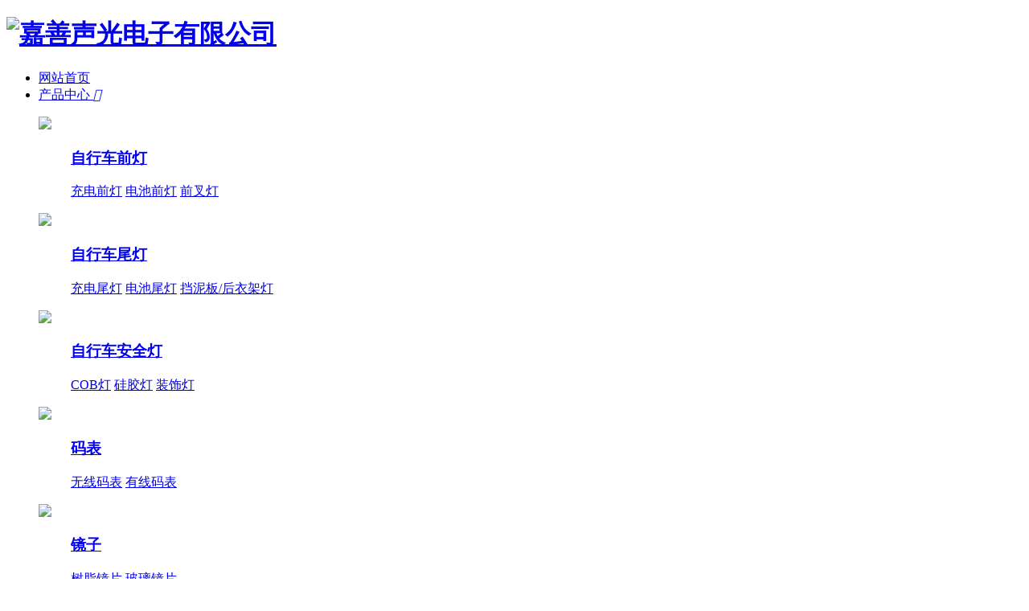

--- FILE ---
content_type: text/html; charset=utf-8
request_url: http://cn.jingyi-lights.com/product/accessories/fender-740.html
body_size: 5805
content:
<!DOCTYPE html>
<html>
<head> 
	<meta charset="utf-8">
	<meta http-equiv="X-UA-Compatible" content="IE=edge" />
	<title>JY-9050F-26_挡泥板_配件_产品中心__嘉善声光电子有限公司</title>
	<meta name="keywords" content="">
	<meta name="description" content="前挡泥板一个白色 LED 和带灯条适用于 26 英寸自行车">
	<meta name="viewport" content="width=device-width, initial-scale=1, maximum-scale=1, user-scalable=no">
	
		<link rel="shortcut icon" href="/favicon.ico">
		<link rel="stylesheet" type="text/css" href="/static/index/package/bootstrap/3.3.7/bootstrap.min.css"/>
	<link rel="stylesheet" type="text/css" href="/static/index/web_default/css/css.css?v=1.3.3"/>
	<script type="text/javascript" src="/static/index/package/seajs/3.0.3/sea.js?v=3.0.3"></script>
	<script type="text/javascript" src="/static/index/web_default/js/config.js?v=1.0.8"></script>
	<!--[if lt IE 9]>
	<script type="text/javascript">seajs.use(["html5","respond","selectivizr"])</script>
	<![endif]-->
	<!--Include Js-->
    <script type="text/javascript">
    	var panel_menu='栏目',
			panel_language='语言',
			search_url = "/search",
			search_lang = "cn",
			classnow = '226',
			indexUrl="/";
					var gm_credit_on=false;
		    </script>
		</head>
<body>
<div id="page">
	<header id="header">
		<div class="head">
		    <div class="container clearfix" >
				<a href="#menu" class="mm_btn">
					<div class="menu_bar">
						<div class="menu_bar_item top">
							<div class="rect top"></div>
						</div>
						<div class="menu_bar_item mid">
							<div class="rect mid"></div>
						</div>
						<div class="menu_bar_item bottom">
							<div class="rect bottom"></div>
						</div>
					</div>
				</a>
		    	<h1 class="logo pull-left"><a href="/">
		    		<img src="/uploads/image/20211109/1636447173940714.png" class="img1" alt="嘉善声光电子有限公司" />
		    	</a></h1>
		    	<nav class="nav pull-right hidden-xs hidden-sm">
		    		<ul class="clearfix">
		    			<li><a href="/" >网站首页</a></li>
		    					    			<li class="active product">
		    			<a href="/product" >
		    					    				产品中心		    				<i class="icon iconfont">&#xe664;</i>
		    					    			</a>
														
							<div class="product-menu">
							    									<dl>
		                                <dt><img src="/uploads/image/20211207/1638859229707000.jpg"/></dt>
		                                <dd>
		                                    <h3><a href="/product/bicycle-front-lights#product" >自行车前灯</a></h3>
		                                		                                    <a href="/product/bicycle-front-lights/rechargeable-front-light#product" >充电前灯</a>
												                                    <a href="/product/bicycle-front-lights/battery-front-light#product" >电池前灯</a>
												                                    <a href="/product/bicycle-front-lights/front-fork-light#product" >前叉灯</a>
												                                    </dd>
									</dl>
																		<dl>
		                                <dt><img src="/uploads/image/20211207/1638859230168019.jpg"/></dt>
		                                <dd>
		                                    <h3><a href="/product/bicycle-rear-light#product" >自行车尾灯</a></h3>
		                                		                                    <a href="/product/bicycle-rear-light/rechargeable-rear-light#product" >充电尾灯</a>
												                                    <a href="/product/bicycle-rear-light/battery-rear-light#product" >电池尾灯</a>
												                                    <a href="/product/bicycle-rear-light/fender-and-carrier-light#product" >挡泥板/后衣架灯</a>
												                                    </dd>
									</dl>
																		<dl>
		                                <dt><img src="/uploads/image/20211207/1638859230846895.jpg"/></dt>
		                                <dd>
		                                    <h3><a href="/product/bicycle-safety-light#product" >自行车安全灯</a></h3>
		                                		                                    <a href="/product/bicycle-safety-light/cob-light#product" >COB灯</a>
												                                    <a href="/product/bicycle-safety-light/silicon-light#product" >硅胶灯</a>
												                                    <a href="/product/bicycle-safety-light/decoration-light#product" >装饰灯</a>
												                                    </dd>
									</dl>
																		<dl>
		                                <dt><img src="/uploads/image/20211207/1638859229921010.jpg"/></dt>
		                                <dd>
		                                    <h3><a href="/product/bicycle-computer#product" >码表</a></h3>
		                                		                                    <a href="/product/bicycle-computer/wireless-computer#product" >无线码表</a>
												                                    <a href="/product/bicycle-computer/wired-computer#product" >有线码表</a>
												                                    </dd>
									</dl>
																		<dl>
		                                <dt><img src="/uploads/image/20211207/1638859232608122.jpg"/></dt>
		                                <dd>
		                                    <h3><a href="/product/mirror#product" >镜子</a></h3>
		                                		                                    <a href="/product/mirror/colophony-mirror#product" >树脂镜片</a>
												                                    <a href="/product/mirror/glass-mirror#product" >玻璃镜片</a>
												                                    </dd>
									</dl>
																		<dl>
		                                <dt><img src="/uploads/image/20211207/1638859232488426.jpg"/></dt>
		                                <dd>
		                                    <h3><a href="/product/german-standard#product" >德国标准</a></h3>
		                                		                                    <a href="/product/german-standard/e-bike-front-lights#product" >电动自行车前灯</a>
												                                    <a href="/product/german-standard/e-bike-rear-lights#product" >电动自行车尾灯</a>
												                                    <a href="/product/german-standard/dynamo-front-lights#product" >磨电前灯</a>
												                                    <a href="/product/german-standard/dynamo-rear-lights#product" >磨电尾灯</a>
												                                    <a href="/product/german-standard/front-fork-lights#product" >前叉灯</a>
												                                    <a href="/product/german-standard/fender-and-carrier-lights#product" >挡泥板/后衣架灯</a>
												                                    <a href="/product/german-standard/rechargeable-front-lights#product" >充电前灯</a>
												                                    <a href="/product/german-standard/rechargeable-rear-lights#product" >充电尾灯</a>
												                                    <a href="/product/german-standard/battery-front-lights#product" >电池前灯</a>
												                                    <a href="/product/german-standard/battery-rear-lights#product" >电池尾灯</a>
												                                    <a href="/product/german-standard/reflectors#product" >菱形片</a>
												                                    <a href="/product/german-standard/dynamo-hub-ger#product" >花鼓</a>
												                                    </dd>
									</dl>
																		<dl>
		                                <dt><img src="/uploads/image/20211207/1638859230511597.jpg"/></dt>
		                                <dd>
		                                    <h3><a href="/product/denmark-standard#product" >丹麦标准</a></h3>
		                                		                                    <a href="/product/denmark-standard/front-light#product" >前灯</a>
												                                    <a href="/product/denmark-standard/rear-light#product" >尾灯</a>
												                                    <a href="/product/denmark-standard/safety-light#product" >安全灯</a>
												                                    </dd>
									</dl>
																		<dl>
		                                <dt><img src="/uploads/image/20211207/1638859231161065.jpg"/></dt>
		                                <dd>
		                                    <h3><a href="/product/french-standard#product" >法国标准</a></h3>
		                                		                                    <a href="/product/french-standard/front-lights#product" >前灯</a>
												                                    <a href="/product/french-standard/rear-lights#product" >尾灯</a>
												                                    <a href="/product/french-standard/safety-lights#product" >安全灯</a>
												                                    </dd>
									</dl>
																		<dl>
		                                <dt><img src="/uploads/image/20211207/1638859228232464.jpg"/></dt>
		                                <dd>
		                                    <h3><a href="/product/accessories#product" >配件</a></h3>
		                                		                                    <a href="/product/accessories/fender#product" >挡泥板</a>
												                                    <a href="/product/accessories/bracket#product" >支架</a>
												                                    <a href="/product/accessories/phone-holder#product" >手机支架</a>
												                                    <a href="/product/accessories/cable#product" >线</a>
												                                    <a href="/product/accessories/dynamo-hub#product" >花鼓</a>
												                                    <a href="/product/accessories/horn#product" >喇叭</a>
												                                    </dd>
									</dl>
																		<dl>
		                                <dt><img src="/uploads/image/20211207/1638859233995795.jpg"/></dt>
		                                <dd>
		                                    <h3><a href="/product/reflector#product" >菱形片</a></h3>
		                                		                                    </dd>
									</dl>
																</div>

									    			</li>
		    					    			<li class="">
		    			<a href="/news" >
		    					    				新闻中心		    			</a>
									    			</li>
		    					    			<li class="">
		    			<a href="/about" >
		    					    				关于我们		    				<i class="icon iconfont">&#xe664;</i>
		    					    			</a>
														
							<div >
							    								<ul>
																		<li>
																				<a href="/about#ab1" >公司简介</a>
																			</li>
																		<li>
																				<a href="/about#ab2" >我们的优势</a>
																			</li>
																		<li>
																				<a href="/about#ab3" >资质证书</a>
																			</li>
																		<li>
																				<a href="/about#ab4" >企业展示</a>
																			</li>
																	</ul>
															</div>

									    			</li>
		    					    			<li class="">
		    			<a href="/contact.html" >
		    					    				联系我们		    			</a>
									    			</li>
		    					    			<li>
		    				<a href="http://cn.jingyi-lights.com">
		    					<img src="/static/img/flag/zh-CN.gif">
		    					CN		    					<i class="icon iconfont">&#xe664;</i>
		    				</a>
		    				<div>
					    		<ul>
						    							    		
						    		<li><a href="http://cn.jingyi-lights.com">CN</a></li>
						    		
						    							    		
						    		<li><a href="http://www.jingyi-lights.com/">EN</a></li>
						    		
						    							    		
						    		<li><a href="http://de.jingyi-lights.com">DE</a></li>
						    		
						    							    	</ul>		    					
		    				</div>
		    			</li>
		    			<li class="login">
		    				<a href="/member" target="_blank">
		    					<i class="icon iconfont">&#xe663;</i>
		    							    						登录		    				</a>
		    			</li>
		    		</ul>
		    	</nav>
		    </div>
	    </div>
	</header>
		<nav id="menu" class="mm-menu_offcanvas">
		<div id="panel-menu">
			<ul>
				<li><a href="/" >网站首页</a></li>
								<li >
					<a href="/product" >产品中心</a>
										<ul>
													<li>
																<a href="/product/bicycle-front-lights" >自行车前灯</a>
																<ul>
																		<li><a href="/product/bicycle-front-lights/rechargeable-front-light"  >充电前灯</a></li>
																		<li><a href="/product/bicycle-front-lights/battery-front-light"  >电池前灯</a></li>
																		<li><a href="/product/bicycle-front-lights/front-fork-light"  >前叉灯</a></li>
																	</ul>
															</li>
													<li>
																<a href="/product/bicycle-rear-light" >自行车尾灯</a>
																<ul>
																		<li><a href="/product/bicycle-rear-light/rechargeable-rear-light"  >充电尾灯</a></li>
																		<li><a href="/product/bicycle-rear-light/battery-rear-light"  >电池尾灯</a></li>
																		<li><a href="/product/bicycle-rear-light/fender-and-carrier-light"  >挡泥板/后衣架灯</a></li>
																	</ul>
															</li>
													<li>
																<a href="/product/bicycle-safety-light" >自行车安全灯</a>
																<ul>
																		<li><a href="/product/bicycle-safety-light/cob-light"  >COB灯</a></li>
																		<li><a href="/product/bicycle-safety-light/silicon-light"  >硅胶灯</a></li>
																		<li><a href="/product/bicycle-safety-light/decoration-light"  >装饰灯</a></li>
																	</ul>
															</li>
													<li>
																<a href="/product/bicycle-computer" >码表</a>
																<ul>
																		<li><a href="/product/bicycle-computer/wireless-computer"  >无线码表</a></li>
																		<li><a href="/product/bicycle-computer/wired-computer"  >有线码表</a></li>
																	</ul>
															</li>
													<li>
																<a href="/product/mirror" >镜子</a>
																<ul>
																		<li><a href="/product/mirror/colophony-mirror"  >树脂镜片</a></li>
																		<li><a href="/product/mirror/glass-mirror"  >玻璃镜片</a></li>
																	</ul>
															</li>
													<li>
																<a href="/product/german-standard" >德国标准</a>
																<ul>
																		<li><a href="/product/german-standard/e-bike-front-lights"  >电动自行车前灯</a></li>
																		<li><a href="/product/german-standard/e-bike-rear-lights"  >电动自行车尾灯</a></li>
																		<li><a href="/product/german-standard/dynamo-front-lights"  >磨电前灯</a></li>
																		<li><a href="/product/german-standard/dynamo-rear-lights"  >磨电尾灯</a></li>
																		<li><a href="/product/german-standard/front-fork-lights"  >前叉灯</a></li>
																		<li><a href="/product/german-standard/fender-and-carrier-lights"  >挡泥板/后衣架灯</a></li>
																		<li><a href="/product/german-standard/rechargeable-front-lights"  >充电前灯</a></li>
																		<li><a href="/product/german-standard/rechargeable-rear-lights"  >充电尾灯</a></li>
																		<li><a href="/product/german-standard/battery-front-lights"  >电池前灯</a></li>
																		<li><a href="/product/german-standard/battery-rear-lights"  >电池尾灯</a></li>
																		<li><a href="/product/german-standard/reflectors"  >菱形片</a></li>
																		<li><a href="/product/german-standard/dynamo-hub-ger"  >花鼓</a></li>
																	</ul>
															</li>
													<li>
																<a href="/product/denmark-standard" >丹麦标准</a>
																<ul>
																		<li><a href="/product/denmark-standard/front-light"  >前灯</a></li>
																		<li><a href="/product/denmark-standard/rear-light"  >尾灯</a></li>
																		<li><a href="/product/denmark-standard/safety-light"  >安全灯</a></li>
																	</ul>
															</li>
													<li>
																<a href="/product/french-standard" >法国标准</a>
																<ul>
																		<li><a href="/product/french-standard/front-lights"  >前灯</a></li>
																		<li><a href="/product/french-standard/rear-lights"  >尾灯</a></li>
																		<li><a href="/product/french-standard/safety-lights"  >安全灯</a></li>
																	</ul>
															</li>
													<li>
																<a href="/product/accessories" >配件</a>
																<ul>
																		<li><a href="/product/accessories/fender"  >挡泥板</a></li>
																		<li><a href="/product/accessories/bracket"  >支架</a></li>
																		<li><a href="/product/accessories/phone-holder"  >手机支架</a></li>
																		<li><a href="/product/accessories/cable"  >线</a></li>
																		<li><a href="/product/accessories/dynamo-hub"  >花鼓</a></li>
																		<li><a href="/product/accessories/horn"  >喇叭</a></li>
																	</ul>
															</li>
													<li>
																<a href="/product/reflector" >菱形片</a>
															</li>
											</ul>
									</li>
								<li >
					<a href="/news" >新闻中心</a>
									</li>
								<li >
					<a href="/about" >关于我们</a>
										<ul>
													<li>
																<a href="/about#ab1" >公司简介</a>
															</li>
													<li>
																<a href="/about#ab2" >我们的优势</a>
															</li>
													<li>
																<a href="/about#ab3" >资质证书</a>
															</li>
													<li>
																<a href="/about#ab4" >企业展示</a>
															</li>
											</ul>
									</li>
								<li >
					<a href="/contact.html" >联系我们</a>
									</li>
							</ul>
		</div>
		<div id="panel-language">
			<ul>
									
					<li><a href="http://cn.jingyi-lights.com">CN</a></li>
						
									
					<li><a href="http://www.jingyi-lights.com/">EN</a></li>
						
									
					<li><a href="http://de.jingyi-lights.com">DE</a></li>
						
							</ul>
		</div>
	</nav>
	<section class="banner  banner-page ">
		<div class="swiper-container swiper-banner">
			<div class="swiper-wrapper">
							    <div class="swiper-slide swiper-lazy" data-background="/uploads/image/20211110/1636508851811973.jpg" style="height: 500px;">
			    	<div class="pic hidden">
			    		<img data-src="/uploads/image/20211110/1636508851811973.jpg" class="swiper-lazy vcenter" width="100%">
			    	</div>
			    	<div class="swiper-lazy-preloader"></div>
			    	<div class="content">
			    		<div class="container">
			    			<p>找到您理想的自行车装备</p><h2>产品中心</h2>			    		</div>
			    	</div>
			    </div>
			    			</div>
					</div>
	</section>
<div class="col-pro-detail">
	<div class="container">
		<div class="title clearfix">
			<h1 class="pull-left">JY-9050F-26</h1>
						<a href="/product/accessories/fender" class="pull-right">[ 返回列表 ]</a>
		</div>
		<div class="pro_show">
			<div class=" clearfix relative">
				<div class="caseleft pull-left clearfix">
					<div class="pro_show_pc hidden-xs hidden-sm">
						<div class="jqueryzoom text-center pic"> 
					        <img id="img" class="cloudzoom vcenter" src="/uploads/image/20211224/1640314666385206.jpg" data-cloudzoom="zoomSizeMode:'image',zoomImage: '/uploads/image/20211224/1640314666385206.jpg',autoInside: 30"/> 
					    </div>
					    <hr>
					    <div class="product-thumb">
						    <div class="swiper-container-product">
						        <div class="swiper-wrapper">
						        						         	<div class="swiper-slide">
						         		<div class="pic">
						         			<img class="cloudzoom-gallery vcenter" src="/uploads/thumb/450x300/20211224-1640314666385206.jpg" data-cloudzoom="useZoom:'.cloudzoom',image:'/uploads/image/20211224/1640314666385206.jpg',zoomImage:'/uploads/image/20211224/1640314666385206.jpg'"/>
						         		</div>
						         	</div>
						        						         	<div class="swiper-slide">
						         		<div class="pic">
						         			<img class="cloudzoom-gallery vcenter" src="/uploads/thumb/450x300/20211224-1640314664231239.jpg" data-cloudzoom="useZoom:'.cloudzoom',image:'/uploads/image/20211224/1640314664231239.jpg',zoomImage:'/uploads/image/20211224/1640314664231239.jpg'"/>
						         		</div>
						         	</div>
						        						         	<div class="swiper-slide">
						         		<div class="pic">
						         			<img class="cloudzoom-gallery vcenter" src="/uploads/thumb/450x300/20211224-1640314665975398.jpg" data-cloudzoom="useZoom:'.cloudzoom',image:'/uploads/image/20211224/1640314665975398.jpg',zoomImage:'/uploads/image/20211224/1640314665975398.jpg'"/>
						         		</div>
						         	</div>
						        						        </div>
						    </div>
						    <div class="product-detail-next"><i class="fa fa-angle-right" aria-hidden="true"></i></div>
						    <div class="product-detail-prev"><i class="fa fa-angle-left" aria-hidden="true"></i></div>
					    </div>
					</div>
					<div class="pro_show_phone visible-xs visible-sm">
					    <div class="product-thumb">
						    <div class="swiper-container-product-phone">
						        <div class="swiper-wrapper">
						        						         	<div class="swiper-slide"><div class="pic">
						         		<img src="/uploads/image/20211224/1640314666385206.jpg" class="vcenter" alt="JY-9050F-26" />
						         	</div></div>
						        						         	<div class="swiper-slide"><div class="pic">
						         		<img src="/uploads/image/20211224/1640314664231239.jpg" class="vcenter" alt="JY-9050F-26" />
						         	</div></div>
						        						         	<div class="swiper-slide"><div class="pic">
						         		<img src="/uploads/image/20211224/1640314665975398.jpg" class="vcenter" alt="JY-9050F-26" />
						         	</div></div>
						        						        </div>
						    </div>
						    <div class="product-detail-next"><i class="fa fa-angle-right" aria-hidden="true"></i></div>
						    <div class="product-detail-prev"><i class="fa fa-angle-left" aria-hidden="true"></i></div>
					    </div>
					</div>
				</div>
				<div class="caseright pull-righ">
											<h3><i class="icon iconfont">&#xe634;</i>产品描述</h3>
										<div class="proDown">
					    
					    <ul>
										<li><p><a href="/uploads/file/20211224/1640314771652777.pdf" target="_blank">Installation Notes</a></p></li>
										<li><p><a href="" target="_blank">Product instruction manual</a></p></li>
										    </ul>
					    
	
					</div>
					<div class="btn-inquiry">
					    <a href="#inquiry"><i class="fa fa-envelope"></i> 联系我们</a>
					</div>
				</div>
			</div>
			
			<div class="content_list">
				<div class="tit">
					<h3>产品描述</h3>
				</div>
				<div class="con clearfix">
					<p>前挡泥板</p><p>一个白色 LED 和带灯条</p><p>适用于 26 英寸自行车</p>				</div>
			</div>

						<div class="content_list" id="inquiry">
				<div class="tit">
					<h3>产品询盘</h3>
				</div>
				<div class="product-inquiry" >
					<form class="form-horizontal ajaxForm" action='/product-inquiry' method="post" enctype="multipart/form-data">
						<ul class="clearfix">
														<li class="li1 clearfix">
								<input type="text" name="52" placeholder="姓名" required id="" class=" required " value="">							</li>
														<li class="li1 clearfix">
								<input type="text" name="44" placeholder="邮箱" required id="" class=" required " value="">							</li>
														<li class="li1 clearfix">
								<input type="text" name="53" placeholder="电话"  id="" class="  " value="">							</li>
														<li class="li1 clearfix">
								<input type="text" name="75" placeholder="公司名称"  id="" class="  " value="">							</li>
														<li class="li3 clearfix">
								<textarea name="45" placeholder="留言" required id="" class=" required" rows="4"></textarea>							</li>
															<li class="li4">
									<input type="text" name="verify" class="" placeholder="验证码" required/>
									<input type="text" style="display:none;" name="captcha_src_id" value="7748449967"><img id="captcha_src_7748449967" class="captcha_src" src="/gmcaptcha/7748449967" alt="captcha" onclick="this.src='/gmcaptcha/7748449967?_rnd='+Math.random();"/>								</li>
														<li class="sub">
								<input type="hidden" name="pid" value="740">
								<input type="submit" value="提交">
								<input type="reset" value="重置">
							</li>
						</ul>
					</form>	
				</div>
			</div>
			<div class="prenext hidden">
				<a href="/product/accessories/fender-741.html">上一条：JY-9050F-20</a>
				<a href="/product/accessories/fender-739.html">下一条：JY-9050T-20</a>
			</div>
		</div>
	</div>
</div>
<footer class="footer" style="background: url(/uploads/image/20220108/1641612023754000.jpg) center center no-repeat;background-size: cover;">
	<div class="container clearfix">
		<div class="footInfor pull-left">
			<h2><a href="/">
		    		<img src="/uploads/image/20211109/1636447173940714.png" alt="嘉善声光电子有限公司" />
		    </a></h2>
		    <p>我们拥有近32年的自行车车灯专业制造经验</p>
		</div>
		<div class="footCon pull-left">
			<h4>联系我们</h4>
			<p>地址: 浙江省嘉兴市嘉善县嘉善大道1919号</p><p><br/></p><p>电话:&nbsp;</p><p>0573-84669625&nbsp;</p><p>0573-84669629&nbsp;</p><p>0573-84669917</p><p><br/></p><p>邮箱: jymj@bicyclelight.cn</p>		</div>
		<div class="footNav pull-left hidden-xs hidden-sm">
			<h4>快速链接</h4>
			<ul>
									<li><a href="/product">产品中心</a></li>
									<li><a href="/news">新闻中心</a></li>
									<li><a href="/about">关于我们</a></li>
									<li><a href="/contact.html">联系我们</a></li>
							</ul>
		</div>
		<div class="footMess pull-right hidden-xs hidden-sm">
			<h4>在线留言</h4>
			<form class="form-horizontal ajaxForm" action="/online-message" method="post" enctype="multipart/form-data">
				<ul class="clearfix">
											<li class="li1 li_1 clearfix">
							<input type="text" name="44" placeholder="邮箱" required id="" class=" required " value="">						</li>
											<li class="li3 li_2 clearfix">
							<textarea name="45" placeholder="留言" required id="" class=" required" rows="4"></textarea>						</li>
										<li class="li4"><input type="text" name="verify" placeholder="验证码" required/><input type="text" style="display:none;" name="captcha_src_id" value="3818480482"><img id="captcha_src_3818480482" class="captcha_src" src="/gmcaptcha/3818480482" alt="captcha" onclick="this.src='/gmcaptcha/3818480482?_rnd='+Math.random();"/></li>
										<li class="li5"><input class="submit" type="submit" value="提交" /></li>
				</ul>
			</form>
		</div>
	</div>
	<div class="copy">
		<div class="container clearfix">
			<p class="pull-left">Copyright 2021 © 嘉善声光电子有限公司 版权所有 </p>
			<div class="social pull-right">
				<span><a href=""><img src="/static/index/web_default/images/if1.png" alt="" /></a></span>
				<span><a href=""><img src="/static/index/web_default/images/if2.png" alt="" /></a></span>
				<span><a href=""><img src="/static/index/web_default/images/if3.png" alt="" /></a></span>
				<span class="weixin">
					<a href="javascript:void(0);"><img src="/static/index/web_default/images/if4.png" alt="" /></a>
					<em class="slideDown"><img src="/uploads/image/20220115/1642230177534337.png" alt="" /></em>
				</span>
			</div>
		</div>
	</div>
</footer>
	<div id="gotoTop" title="返回顶部"><i class="fa fa-angle-up" aria-hidden="true"></i></div>
</div>

		
</body>
</html>